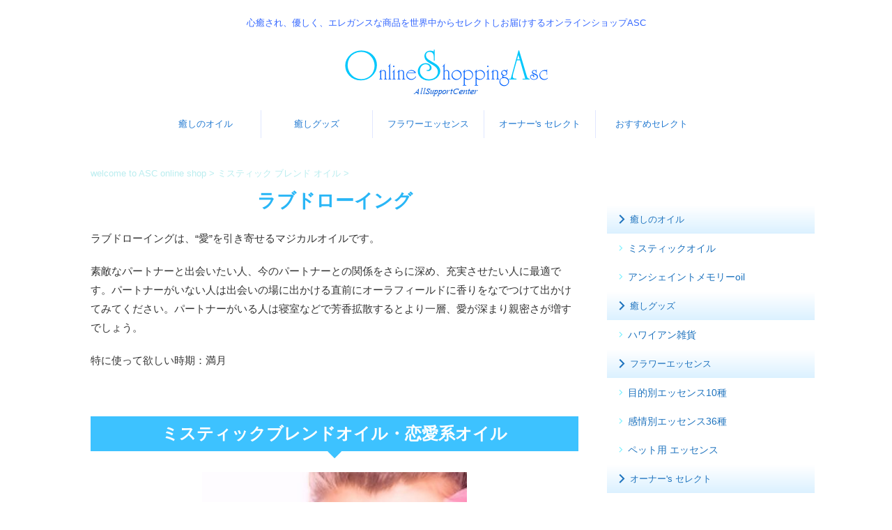

--- FILE ---
content_type: text/html; charset=UTF-8
request_url: https://online.allsupport-center.co.jp/mbo-all/dtw-lovedrawing/
body_size: 16353
content:

<!DOCTYPE html>
<!--[if lt IE 7]>
<html class="ie6" lang="ja"> <![endif]-->
<!--[if IE 7]>
<html class="i7" lang="ja"> <![endif]-->
<!--[if IE 8]>
<html class="ie" lang="ja"> <![endif]-->
<!--[if gt IE 8]><!-->
<html lang="ja" class="s-navi-search-overlay ">
	<!--<![endif]-->
	<head prefix="og: http://ogp.me/ns# fb: http://ogp.me/ns/fb# article: http://ogp.me/ns/article#">
		
	<!-- Global site tag (gtag.js) - Google Analytics -->
	<script async src="https://www.googletagmanager.com/gtag/js?id=UA-57614249-6"></script>
	<script>
	  window.dataLayer = window.dataLayer || [];
	  function gtag(){dataLayer.push(arguments);}
	  gtag('js', new Date());

	  gtag('config', 'UA-57614249-6');
	</script>
			<meta charset="UTF-8" >
		<meta name="viewport" content="width=device-width,initial-scale=1.0,user-scalable=no,viewport-fit=cover">
		<meta name="format-detection" content="telephone=no" >
		<meta name="referrer" content="no-referrer-when-downgrade"/>

		
		<link rel="alternate" type="application/rss+xml" title="OnLineShopASC（オールサポートセンター） RSS Feed" href="https://online.allsupport-center.co.jp/feed/" />
		<link rel="pingback" href="https://online.allsupport-center.co.jp/xmlrpc.php" >
		<!--[if lt IE 9]>
		<script src="https://online.allsupport-center.co.jp/wp-content/themes/affinger5/js/html5shiv.js"></script>
		<![endif]-->
				<meta name='robots' content='max-image-preview:large' />
	<style>img:is([sizes="auto" i], [sizes^="auto," i]) { contain-intrinsic-size: 3000px 1500px }</style>
	<title>ラブドローイング - OnLineShopASC（オールサポートセンター）</title>
<link rel='dns-prefetch' href='//ajax.googleapis.com' />
<script type="text/javascript">
/* <![CDATA[ */
window._wpemojiSettings = {"baseUrl":"https:\/\/s.w.org\/images\/core\/emoji\/16.0.1\/72x72\/","ext":".png","svgUrl":"https:\/\/s.w.org\/images\/core\/emoji\/16.0.1\/svg\/","svgExt":".svg","source":{"concatemoji":"https:\/\/online.allsupport-center.co.jp\/wp-includes\/js\/wp-emoji-release.min.js?ver=6.8.3"}};
/*! This file is auto-generated */
!function(s,n){var o,i,e;function c(e){try{var t={supportTests:e,timestamp:(new Date).valueOf()};sessionStorage.setItem(o,JSON.stringify(t))}catch(e){}}function p(e,t,n){e.clearRect(0,0,e.canvas.width,e.canvas.height),e.fillText(t,0,0);var t=new Uint32Array(e.getImageData(0,0,e.canvas.width,e.canvas.height).data),a=(e.clearRect(0,0,e.canvas.width,e.canvas.height),e.fillText(n,0,0),new Uint32Array(e.getImageData(0,0,e.canvas.width,e.canvas.height).data));return t.every(function(e,t){return e===a[t]})}function u(e,t){e.clearRect(0,0,e.canvas.width,e.canvas.height),e.fillText(t,0,0);for(var n=e.getImageData(16,16,1,1),a=0;a<n.data.length;a++)if(0!==n.data[a])return!1;return!0}function f(e,t,n,a){switch(t){case"flag":return n(e,"\ud83c\udff3\ufe0f\u200d\u26a7\ufe0f","\ud83c\udff3\ufe0f\u200b\u26a7\ufe0f")?!1:!n(e,"\ud83c\udde8\ud83c\uddf6","\ud83c\udde8\u200b\ud83c\uddf6")&&!n(e,"\ud83c\udff4\udb40\udc67\udb40\udc62\udb40\udc65\udb40\udc6e\udb40\udc67\udb40\udc7f","\ud83c\udff4\u200b\udb40\udc67\u200b\udb40\udc62\u200b\udb40\udc65\u200b\udb40\udc6e\u200b\udb40\udc67\u200b\udb40\udc7f");case"emoji":return!a(e,"\ud83e\udedf")}return!1}function g(e,t,n,a){var r="undefined"!=typeof WorkerGlobalScope&&self instanceof WorkerGlobalScope?new OffscreenCanvas(300,150):s.createElement("canvas"),o=r.getContext("2d",{willReadFrequently:!0}),i=(o.textBaseline="top",o.font="600 32px Arial",{});return e.forEach(function(e){i[e]=t(o,e,n,a)}),i}function t(e){var t=s.createElement("script");t.src=e,t.defer=!0,s.head.appendChild(t)}"undefined"!=typeof Promise&&(o="wpEmojiSettingsSupports",i=["flag","emoji"],n.supports={everything:!0,everythingExceptFlag:!0},e=new Promise(function(e){s.addEventListener("DOMContentLoaded",e,{once:!0})}),new Promise(function(t){var n=function(){try{var e=JSON.parse(sessionStorage.getItem(o));if("object"==typeof e&&"number"==typeof e.timestamp&&(new Date).valueOf()<e.timestamp+604800&&"object"==typeof e.supportTests)return e.supportTests}catch(e){}return null}();if(!n){if("undefined"!=typeof Worker&&"undefined"!=typeof OffscreenCanvas&&"undefined"!=typeof URL&&URL.createObjectURL&&"undefined"!=typeof Blob)try{var e="postMessage("+g.toString()+"("+[JSON.stringify(i),f.toString(),p.toString(),u.toString()].join(",")+"));",a=new Blob([e],{type:"text/javascript"}),r=new Worker(URL.createObjectURL(a),{name:"wpTestEmojiSupports"});return void(r.onmessage=function(e){c(n=e.data),r.terminate(),t(n)})}catch(e){}c(n=g(i,f,p,u))}t(n)}).then(function(e){for(var t in e)n.supports[t]=e[t],n.supports.everything=n.supports.everything&&n.supports[t],"flag"!==t&&(n.supports.everythingExceptFlag=n.supports.everythingExceptFlag&&n.supports[t]);n.supports.everythingExceptFlag=n.supports.everythingExceptFlag&&!n.supports.flag,n.DOMReady=!1,n.readyCallback=function(){n.DOMReady=!0}}).then(function(){return e}).then(function(){var e;n.supports.everything||(n.readyCallback(),(e=n.source||{}).concatemoji?t(e.concatemoji):e.wpemoji&&e.twemoji&&(t(e.twemoji),t(e.wpemoji)))}))}((window,document),window._wpemojiSettings);
/* ]]> */
</script>
<style id='wp-emoji-styles-inline-css' type='text/css'>

	img.wp-smiley, img.emoji {
		display: inline !important;
		border: none !important;
		box-shadow: none !important;
		height: 1em !important;
		width: 1em !important;
		margin: 0 0.07em !important;
		vertical-align: -0.1em !important;
		background: none !important;
		padding: 0 !important;
	}
</style>
<link rel='stylesheet' id='wp-block-library-css' href='https://online.allsupport-center.co.jp/wp-includes/css/dist/block-library/style.min.css?ver=6.8.3' type='text/css' media='all' />
<style id='classic-theme-styles-inline-css' type='text/css'>
/*! This file is auto-generated */
.wp-block-button__link{color:#fff;background-color:#32373c;border-radius:9999px;box-shadow:none;text-decoration:none;padding:calc(.667em + 2px) calc(1.333em + 2px);font-size:1.125em}.wp-block-file__button{background:#32373c;color:#fff;text-decoration:none}
</style>
<style id='global-styles-inline-css' type='text/css'>
:root{--wp--preset--aspect-ratio--square: 1;--wp--preset--aspect-ratio--4-3: 4/3;--wp--preset--aspect-ratio--3-4: 3/4;--wp--preset--aspect-ratio--3-2: 3/2;--wp--preset--aspect-ratio--2-3: 2/3;--wp--preset--aspect-ratio--16-9: 16/9;--wp--preset--aspect-ratio--9-16: 9/16;--wp--preset--color--black: #000000;--wp--preset--color--cyan-bluish-gray: #abb8c3;--wp--preset--color--white: #ffffff;--wp--preset--color--pale-pink: #f78da7;--wp--preset--color--vivid-red: #cf2e2e;--wp--preset--color--luminous-vivid-orange: #ff6900;--wp--preset--color--luminous-vivid-amber: #fcb900;--wp--preset--color--light-green-cyan: #eefaff;--wp--preset--color--vivid-green-cyan: #00d084;--wp--preset--color--pale-cyan-blue: #1DA1F2;--wp--preset--color--vivid-cyan-blue: #1877f2;--wp--preset--color--vivid-purple: #9b51e0;--wp--preset--color--soft-red: #e92f3d;--wp--preset--color--light-grayish-red: #fdf0f2;--wp--preset--color--vivid-yellow: #ffc107;--wp--preset--color--very-pale-yellow: #fffde7;--wp--preset--color--very-light-gray: #fafafa;--wp--preset--color--very-dark-gray: #313131;--wp--preset--color--original-color-a: #43a047;--wp--preset--color--original-color-b: #795548;--wp--preset--color--original-color-c: #ec407a;--wp--preset--color--original-color-d: #9e9d24;--wp--preset--gradient--vivid-cyan-blue-to-vivid-purple: linear-gradient(135deg,rgba(6,147,227,1) 0%,rgb(155,81,224) 100%);--wp--preset--gradient--light-green-cyan-to-vivid-green-cyan: linear-gradient(135deg,rgb(122,220,180) 0%,rgb(0,208,130) 100%);--wp--preset--gradient--luminous-vivid-amber-to-luminous-vivid-orange: linear-gradient(135deg,rgba(252,185,0,1) 0%,rgba(255,105,0,1) 100%);--wp--preset--gradient--luminous-vivid-orange-to-vivid-red: linear-gradient(135deg,rgba(255,105,0,1) 0%,rgb(207,46,46) 100%);--wp--preset--gradient--very-light-gray-to-cyan-bluish-gray: linear-gradient(135deg,rgb(238,238,238) 0%,rgb(169,184,195) 100%);--wp--preset--gradient--cool-to-warm-spectrum: linear-gradient(135deg,rgb(74,234,220) 0%,rgb(151,120,209) 20%,rgb(207,42,186) 40%,rgb(238,44,130) 60%,rgb(251,105,98) 80%,rgb(254,248,76) 100%);--wp--preset--gradient--blush-light-purple: linear-gradient(135deg,rgb(255,206,236) 0%,rgb(152,150,240) 100%);--wp--preset--gradient--blush-bordeaux: linear-gradient(135deg,rgb(254,205,165) 0%,rgb(254,45,45) 50%,rgb(107,0,62) 100%);--wp--preset--gradient--luminous-dusk: linear-gradient(135deg,rgb(255,203,112) 0%,rgb(199,81,192) 50%,rgb(65,88,208) 100%);--wp--preset--gradient--pale-ocean: linear-gradient(135deg,rgb(255,245,203) 0%,rgb(182,227,212) 50%,rgb(51,167,181) 100%);--wp--preset--gradient--electric-grass: linear-gradient(135deg,rgb(202,248,128) 0%,rgb(113,206,126) 100%);--wp--preset--gradient--midnight: linear-gradient(135deg,rgb(2,3,129) 0%,rgb(40,116,252) 100%);--wp--preset--font-size--small: 0.9px;--wp--preset--font-size--medium: 20px;--wp--preset--font-size--large: 1.5px;--wp--preset--font-size--x-large: 42px;--wp--preset--font-size--st-regular: 1px;--wp--preset--font-size--huge: 3px;--wp--preset--spacing--20: 0.44rem;--wp--preset--spacing--30: 0.67rem;--wp--preset--spacing--40: 1rem;--wp--preset--spacing--50: 1.5rem;--wp--preset--spacing--60: 2.25rem;--wp--preset--spacing--70: 3.38rem;--wp--preset--spacing--80: 5.06rem;--wp--preset--shadow--natural: 6px 6px 9px rgba(0, 0, 0, 0.2);--wp--preset--shadow--deep: 12px 12px 50px rgba(0, 0, 0, 0.4);--wp--preset--shadow--sharp: 6px 6px 0px rgba(0, 0, 0, 0.2);--wp--preset--shadow--outlined: 6px 6px 0px -3px rgba(255, 255, 255, 1), 6px 6px rgba(0, 0, 0, 1);--wp--preset--shadow--crisp: 6px 6px 0px rgba(0, 0, 0, 1);}:where(.is-layout-flex){gap: 0.5em;}:where(.is-layout-grid){gap: 0.5em;}body .is-layout-flex{display: flex;}.is-layout-flex{flex-wrap: wrap;align-items: center;}.is-layout-flex > :is(*, div){margin: 0;}body .is-layout-grid{display: grid;}.is-layout-grid > :is(*, div){margin: 0;}:where(.wp-block-columns.is-layout-flex){gap: 2em;}:where(.wp-block-columns.is-layout-grid){gap: 2em;}:where(.wp-block-post-template.is-layout-flex){gap: 1.25em;}:where(.wp-block-post-template.is-layout-grid){gap: 1.25em;}.has-black-color{color: var(--wp--preset--color--black) !important;}.has-cyan-bluish-gray-color{color: var(--wp--preset--color--cyan-bluish-gray) !important;}.has-white-color{color: var(--wp--preset--color--white) !important;}.has-pale-pink-color{color: var(--wp--preset--color--pale-pink) !important;}.has-vivid-red-color{color: var(--wp--preset--color--vivid-red) !important;}.has-luminous-vivid-orange-color{color: var(--wp--preset--color--luminous-vivid-orange) !important;}.has-luminous-vivid-amber-color{color: var(--wp--preset--color--luminous-vivid-amber) !important;}.has-light-green-cyan-color{color: var(--wp--preset--color--light-green-cyan) !important;}.has-vivid-green-cyan-color{color: var(--wp--preset--color--vivid-green-cyan) !important;}.has-pale-cyan-blue-color{color: var(--wp--preset--color--pale-cyan-blue) !important;}.has-vivid-cyan-blue-color{color: var(--wp--preset--color--vivid-cyan-blue) !important;}.has-vivid-purple-color{color: var(--wp--preset--color--vivid-purple) !important;}.has-black-background-color{background-color: var(--wp--preset--color--black) !important;}.has-cyan-bluish-gray-background-color{background-color: var(--wp--preset--color--cyan-bluish-gray) !important;}.has-white-background-color{background-color: var(--wp--preset--color--white) !important;}.has-pale-pink-background-color{background-color: var(--wp--preset--color--pale-pink) !important;}.has-vivid-red-background-color{background-color: var(--wp--preset--color--vivid-red) !important;}.has-luminous-vivid-orange-background-color{background-color: var(--wp--preset--color--luminous-vivid-orange) !important;}.has-luminous-vivid-amber-background-color{background-color: var(--wp--preset--color--luminous-vivid-amber) !important;}.has-light-green-cyan-background-color{background-color: var(--wp--preset--color--light-green-cyan) !important;}.has-vivid-green-cyan-background-color{background-color: var(--wp--preset--color--vivid-green-cyan) !important;}.has-pale-cyan-blue-background-color{background-color: var(--wp--preset--color--pale-cyan-blue) !important;}.has-vivid-cyan-blue-background-color{background-color: var(--wp--preset--color--vivid-cyan-blue) !important;}.has-vivid-purple-background-color{background-color: var(--wp--preset--color--vivid-purple) !important;}.has-black-border-color{border-color: var(--wp--preset--color--black) !important;}.has-cyan-bluish-gray-border-color{border-color: var(--wp--preset--color--cyan-bluish-gray) !important;}.has-white-border-color{border-color: var(--wp--preset--color--white) !important;}.has-pale-pink-border-color{border-color: var(--wp--preset--color--pale-pink) !important;}.has-vivid-red-border-color{border-color: var(--wp--preset--color--vivid-red) !important;}.has-luminous-vivid-orange-border-color{border-color: var(--wp--preset--color--luminous-vivid-orange) !important;}.has-luminous-vivid-amber-border-color{border-color: var(--wp--preset--color--luminous-vivid-amber) !important;}.has-light-green-cyan-border-color{border-color: var(--wp--preset--color--light-green-cyan) !important;}.has-vivid-green-cyan-border-color{border-color: var(--wp--preset--color--vivid-green-cyan) !important;}.has-pale-cyan-blue-border-color{border-color: var(--wp--preset--color--pale-cyan-blue) !important;}.has-vivid-cyan-blue-border-color{border-color: var(--wp--preset--color--vivid-cyan-blue) !important;}.has-vivid-purple-border-color{border-color: var(--wp--preset--color--vivid-purple) !important;}.has-vivid-cyan-blue-to-vivid-purple-gradient-background{background: var(--wp--preset--gradient--vivid-cyan-blue-to-vivid-purple) !important;}.has-light-green-cyan-to-vivid-green-cyan-gradient-background{background: var(--wp--preset--gradient--light-green-cyan-to-vivid-green-cyan) !important;}.has-luminous-vivid-amber-to-luminous-vivid-orange-gradient-background{background: var(--wp--preset--gradient--luminous-vivid-amber-to-luminous-vivid-orange) !important;}.has-luminous-vivid-orange-to-vivid-red-gradient-background{background: var(--wp--preset--gradient--luminous-vivid-orange-to-vivid-red) !important;}.has-very-light-gray-to-cyan-bluish-gray-gradient-background{background: var(--wp--preset--gradient--very-light-gray-to-cyan-bluish-gray) !important;}.has-cool-to-warm-spectrum-gradient-background{background: var(--wp--preset--gradient--cool-to-warm-spectrum) !important;}.has-blush-light-purple-gradient-background{background: var(--wp--preset--gradient--blush-light-purple) !important;}.has-blush-bordeaux-gradient-background{background: var(--wp--preset--gradient--blush-bordeaux) !important;}.has-luminous-dusk-gradient-background{background: var(--wp--preset--gradient--luminous-dusk) !important;}.has-pale-ocean-gradient-background{background: var(--wp--preset--gradient--pale-ocean) !important;}.has-electric-grass-gradient-background{background: var(--wp--preset--gradient--electric-grass) !important;}.has-midnight-gradient-background{background: var(--wp--preset--gradient--midnight) !important;}.has-small-font-size{font-size: var(--wp--preset--font-size--small) !important;}.has-medium-font-size{font-size: var(--wp--preset--font-size--medium) !important;}.has-large-font-size{font-size: var(--wp--preset--font-size--large) !important;}.has-x-large-font-size{font-size: var(--wp--preset--font-size--x-large) !important;}
:where(.wp-block-post-template.is-layout-flex){gap: 1.25em;}:where(.wp-block-post-template.is-layout-grid){gap: 1.25em;}
:where(.wp-block-columns.is-layout-flex){gap: 2em;}:where(.wp-block-columns.is-layout-grid){gap: 2em;}
:root :where(.wp-block-pullquote){font-size: 1.5em;line-height: 1.6;}
</style>
<link rel='stylesheet' id='widgetopts-styles-css' href='https://online.allsupport-center.co.jp/wp-content/plugins/widget-options/assets/css/widget-options.css?ver=4.1.3' type='text/css' media='all' />
<link rel='stylesheet' id='normalize-css' href='https://online.allsupport-center.co.jp/wp-content/themes/affinger5/css/normalize.css?ver=1.5.9' type='text/css' media='all' />
<link rel='stylesheet' id='st_svg-css' href='https://online.allsupport-center.co.jp/wp-content/themes/affinger5/st_svg/style.css?ver=6.8.3' type='text/css' media='all' />
<link rel='stylesheet' id='slick-css' href='https://online.allsupport-center.co.jp/wp-content/themes/affinger5/vendor/slick/slick.css?ver=1.8.0' type='text/css' media='all' />
<link rel='stylesheet' id='slick-theme-css' href='https://online.allsupport-center.co.jp/wp-content/themes/affinger5/vendor/slick/slick-theme.css?ver=1.8.0' type='text/css' media='all' />
<link rel='stylesheet' id='fonts-googleapis-roboto500-css' href='//fonts.googleapis.com/css2?family=Roboto%3Awght%40500&#038;display=swap&#038;ver=6.8.3' type='text/css' media='all' />
<link rel='stylesheet' id='style-css' href='https://online.allsupport-center.co.jp/wp-content/themes/affinger5/style.css?ver=6.8.3' type='text/css' media='all' />
<link rel='stylesheet' id='child-style-css' href='https://online.allsupport-center.co.jp/wp-content/themes/affinger5-child/style.css?ver=6.8.3' type='text/css' media='all' />
<link rel='stylesheet' id='single-css' href='https://online.allsupport-center.co.jp/wp-content/themes/affinger5/st-rankcss.php' type='text/css' media='all' />
<link rel='stylesheet' id='st-themecss-css' href='https://online.allsupport-center.co.jp/wp-content/themes/affinger5/st-themecss-loader.php?ver=6.8.3' type='text/css' media='all' />
<script type="text/javascript" src="//ajax.googleapis.com/ajax/libs/jquery/1.11.3/jquery.min.js?ver=1.11.3" id="jquery-js"></script>
<link rel="https://api.w.org/" href="https://online.allsupport-center.co.jp/wp-json/" /><link rel="alternate" title="JSON" type="application/json" href="https://online.allsupport-center.co.jp/wp-json/wp/v2/pages/1038" /><link rel='shortlink' href='https://online.allsupport-center.co.jp/?p=1038' />
<link rel="alternate" title="oEmbed (JSON)" type="application/json+oembed" href="https://online.allsupport-center.co.jp/wp-json/oembed/1.0/embed?url=https%3A%2F%2Fonline.allsupport-center.co.jp%2Fmbo-all%2Fdtw-lovedrawing%2F" />
<link rel="alternate" title="oEmbed (XML)" type="text/xml+oembed" href="https://online.allsupport-center.co.jp/wp-json/oembed/1.0/embed?url=https%3A%2F%2Fonline.allsupport-center.co.jp%2Fmbo-all%2Fdtw-lovedrawing%2F&#038;format=xml" />
<meta name="robots" content="index, follow" />
<meta name="thumbnail" content="https://online.allsupport-center.co.jp/wp-content/uploads/2018/03/lovedrawing.jpg">
<link rel="canonical" href="https://online.allsupport-center.co.jp/mbo-all/dtw-lovedrawing/" />
<style type="text/css" id="custom-background-css">
body.custom-background { background-color: #ffffff; }
</style>
	<link rel="icon" href="https://online.allsupport-center.co.jp/wp-content/uploads/2022/12/cropped-ファビコン｜オールサポートセンターオンラインショップ-32x32.png" sizes="32x32" />
<link rel="icon" href="https://online.allsupport-center.co.jp/wp-content/uploads/2022/12/cropped-ファビコン｜オールサポートセンターオンラインショップ-192x192.png" sizes="192x192" />
<link rel="apple-touch-icon" href="https://online.allsupport-center.co.jp/wp-content/uploads/2022/12/cropped-ファビコン｜オールサポートセンターオンラインショップ-180x180.png" />
<meta name="msapplication-TileImage" content="https://online.allsupport-center.co.jp/wp-content/uploads/2022/12/cropped-ファビコン｜オールサポートセンターオンラインショップ-270x270.png" />
		
<!-- OGP -->

<meta property="og:type" content="website">
<meta property="og:title" content="ラブドローイング">
<meta property="og:url" content="https://online.allsupport-center.co.jp/mbo-all/dtw-lovedrawing/">
<meta property="og:description" content="ラブドローイングは、“愛”を引き寄せるマ ...">
<meta property="og:site_name" content="OnLineShopASC（オールサポートセンター）">
<meta property="og:image" content="https://online.allsupport-center.co.jp/wp-content/uploads/2018/03/lovedrawing.jpg">


	<meta property="article:published_time" content="2018-03-21T23:23:28+09:00" />
		<meta property="article:author" content="ASCショップくん" />

<!-- /OGP -->
			
			<script>
			(function (window, document, $, undefined) {
				'use strict';

				function transparentize(selector) {
					var scrollTop = $(window).scrollTop();
					var windowHeight = $(window).height();

					$(selector).each(function () {
						var $img = $(this);
						var imgTop = $img.offset().top;

						if (imgTop >= scrollTop + windowHeight) {
							$img.css("opacity", "0");
						}
					});
				}

				function fadeIn(selector) {
					var scrollTop = $(window).scrollTop();
					var windowHeight = $(window).height();

					$(selector).each(function () {
						var $img = $(this);
						var imgTop = $img.offset().top;

						if (scrollTop > imgTop - windowHeight + 100) {
							$img.animate({
								"opacity": "1"
							}, 1000);
						}
					});
				}

				$(function () {
					var timer;
					var selector = 'img';
					var onEvent = fadeIn.bind(null, selector);

					transparentize(selector);

					$(window).on('orientationchange resize', function () {
						if (timer) {
							clearTimeout(timer);
						}

						timer = setTimeout(onEvent, 100);
					});

					$(window).scroll(onEvent);
				});
			}(window, window.document, jQuery));
		</script>
	


<script>
	(function (window, document, $, undefined) {
		'use strict';

		var SlideBox = (function () {
			/**
			 * @param $element
			 *
			 * @constructor
			 */
			function SlideBox($element) {
				this._$element = $element;
			}

			SlideBox.prototype.$content = function () {
				return this._$element.find('[data-st-slidebox-content]');
			};

			SlideBox.prototype.$toggle = function () {
				return this._$element.find('[data-st-slidebox-toggle]');
			};

			SlideBox.prototype.$icon = function () {
				return this._$element.find('[data-st-slidebox-icon]');
			};

			SlideBox.prototype.$text = function () {
				return this._$element.find('[data-st-slidebox-text]');
			};

			SlideBox.prototype.is_expanded = function () {
				return !!(this._$element.filter('[data-st-slidebox-expanded="true"]').length);
			};

			SlideBox.prototype.expand = function () {
				var self = this;

				this.$content().slideDown()
					.promise()
					.then(function () {
						var $icon = self.$icon();
						var $text = self.$text();

						$icon.removeClass($icon.attr('data-st-slidebox-icon-collapsed'))
							.addClass($icon.attr('data-st-slidebox-icon-expanded'))

						$text.text($text.attr('data-st-slidebox-text-expanded'))

						self._$element.removeClass('is-collapsed')
							.addClass('is-expanded');

						self._$element.attr('data-st-slidebox-expanded', 'true');
					});
			};

			SlideBox.prototype.collapse = function () {
				var self = this;

				this.$content().slideUp()
					.promise()
					.then(function () {
						var $icon = self.$icon();
						var $text = self.$text();

						$icon.removeClass($icon.attr('data-st-slidebox-icon-expanded'))
							.addClass($icon.attr('data-st-slidebox-icon-collapsed'))

						$text.text($text.attr('data-st-slidebox-text-collapsed'))

						self._$element.removeClass('is-expanded')
							.addClass('is-collapsed');

						self._$element.attr('data-st-slidebox-expanded', 'false');
					});
			};

			SlideBox.prototype.toggle = function () {
				if (this.is_expanded()) {
					this.collapse();
				} else {
					this.expand();
				}
			};

			SlideBox.prototype.add_event_listeners = function () {
				var self = this;

				this.$toggle().on('click', function (event) {
					self.toggle();
				});
			};

			SlideBox.prototype.initialize = function () {
				this.add_event_listeners();
			};

			return SlideBox;
		}());

		function on_ready() {
			var slideBoxes = [];

			$('[data-st-slidebox]').each(function () {
				var $element = $(this);
				var slideBox = new SlideBox($element);

				slideBoxes.push(slideBox);

				slideBox.initialize();
			});

			return slideBoxes;
		}

		$(on_ready);
	}(window, window.document, jQuery));
</script>

	<script>
		jQuery(function(){
		jQuery('.post h2:not([class^="is-style-st-heading-custom-"]):not([class*=" is-style-st-heading-custom-"]):not(.st-css-no2) , .h2modoki').wrapInner('<span class="st-dash-design"></span>');
		})
	</script>

<script>
	jQuery(function(){
		jQuery("#toc_container:not(:has(ul ul))").addClass("only-toc");
		jQuery(".st-ac-box ul:has(.cat-item)").each(function(){
			jQuery(this).addClass("st-ac-cat");
		});
	});
</script>

<script>
	jQuery(function(){
						jQuery('.st-star').parent('.rankh4').css('padding-bottom','5px'); // スターがある場合のランキング見出し調整
	});
</script>



	<script>
		$(function() {
			$('.is-style-st-paragraph-kaiwa').wrapInner('<span class="st-paragraph-kaiwa-text">');
		});
	</script>

	<script>
		$(function() {
			$('.is-style-st-paragraph-kaiwa-b').wrapInner('<span class="st-paragraph-kaiwa-text">');
		});
	</script>

<script>
	$(function() {
		$( '[class^="is-style-st-paragraph-"],[class*=" is-style-st-paragraph-"]' ).wrapInner( '<span class="st-noflex"></span>' );
	});
</script>

			</head>
	<body class="wp-singular page-template-default page page-id-1038 page-child parent-pageid-170 custom-background wp-theme-affinger5 wp-child-theme-affinger5-child not-front-page" >				<div id="st-ami">
				<div id="wrapper" class="">
				<div id="wrapper-in">
					
<header id="st-headwide">
	<div id="header-full">
		<div id="headbox-bg">
			<div id="headbox">

					<nav id="s-navi" class="pcnone" data-st-nav data-st-nav-type="normal">
		<dl class="acordion is-active" data-st-nav-primary>
			<dt class="trigger">
				<p class="acordion_button"><span class="op op-menu"><i class="st-fa st-svg-menu"></i></span></p>

				
									<div id="st-mobile-logo"></div>
				
				<!-- 追加メニュー -->
				
				<!-- 追加メニュー2 -->
				
			</dt>

			<dd class="acordion_tree">
				<div class="acordion_tree_content">

					

												<div class="menu-global-menu-b01-container"><ul id="menu-global-menu-b01" class="menu"><li id="menu-item-2615" class="menu-item menu-item-type-custom menu-item-object-custom menu-item-has-children menu-item-2615"><a><span class="menu-item-label">癒しのオイル</span></a>
<ul class="sub-menu">
	<li id="menu-item-2616" class="menu-item menu-item-type-custom menu-item-object-custom menu-item-2616"><a href="https://online.allsupport-center.co.jp/mbo-all/"><span class="menu-item-label">ミスティックオイル</span></a></li>
	<li id="menu-item-15921" class="menu-item menu-item-type-custom menu-item-object-custom menu-item-15921"><a href="https://online.allsupport-center.co.jp/amo-all/"><span class="menu-item-label">アンシェイントメモリーoil</span></a></li>
</ul>
</li>
<li id="menu-item-2619" class="menu-item menu-item-type-custom menu-item-object-custom menu-item-has-children menu-item-2619"><a><span class="menu-item-label">癒しグッズ</span></a>
<ul class="sub-menu">
	<li id="menu-item-2621" class="menu-item menu-item-type-custom menu-item-object-custom menu-item-2621"><a href="https://online.allsupport-center.co.jp/all-hii/"><span class="menu-item-label">ハワイアン雑貨</span></a></li>
</ul>
</li>
<li id="menu-item-2611" class="menu-item menu-item-type-custom menu-item-object-custom menu-item-has-children menu-item-2611"><a><span class="menu-item-label">フラワーエッセンス</span></a>
<ul class="sub-menu">
	<li id="menu-item-2612" class="menu-item menu-item-type-custom menu-item-object-custom menu-item-2612"><a href="https://online.allsupport-center.co.jp/fef-all/"><span class="menu-item-label">目的別エッセンス10種</span></a></li>
	<li id="menu-item-2613" class="menu-item menu-item-type-custom menu-item-object-custom menu-item-2613"><a href="https://online.allsupport-center.co.jp/fes-all/"><span class="menu-item-label">感情別エッセンス36種</span></a></li>
	<li id="menu-item-2614" class="menu-item menu-item-type-custom menu-item-object-custom menu-item-2614"><a href="https://online.allsupport-center.co.jp/fepet-all/"><span class="menu-item-label">ペット用 エッセンス</span></a></li>
</ul>
</li>
<li id="menu-item-2634" class="menu-item menu-item-type-custom menu-item-object-custom menu-item-has-children menu-item-2634"><a href="https://online.allsupport-center.co.jp/miniad-series/"><span class="menu-item-label">オーナー's セレクト</span></a>
<ul class="sub-menu">
	<li id="menu-item-2629" class="menu-item menu-item-type-custom menu-item-object-custom menu-item-2629"><a href="https://online.allsupport-center.co.jp/miniad-series/osa-miniad20-hm/"><span class="menu-item-label">ハッピーミスト</span></a></li>
	<li id="menu-item-2630" class="menu-item menu-item-type-custom menu-item-object-custom menu-item-2630"><a href="https://online.allsupport-center.co.jp/miniad-series/miniad20-hm_hikiyose/"><span class="menu-item-label">惹き寄せ専用ミスト</span></a></li>
	<li id="menu-item-2632" class="menu-item menu-item-type-custom menu-item-object-custom menu-item-2632"><a href="https://online.allsupport-center.co.jp/miniad-series/osa-miniad20-fet/"><span class="menu-item-label">トリートメントボトル</span></a></li>
	<li id="menu-item-2633" class="menu-item menu-item-type-custom menu-item-object-custom menu-item-2633"><a href="https://online.allsupport-center.co.jp/miniad-series/osa-miniad20-hmfet/"><span class="menu-item-label">ハッピーミスト&#038;ボトル</span></a></li>
</ul>
</li>
<li id="menu-item-2622" class="menu-item menu-item-type-custom menu-item-object-custom menu-item-has-children menu-item-2622"><a><span class="menu-item-label">おすすめセレクト</span></a>
<ul class="sub-menu">
	<li id="menu-item-2626" class="menu-item menu-item-type-custom menu-item-object-custom menu-item-2626"><a href="https://online.allsupport-center.co.jp/fe-others/dtw-fascination-mist/"><span class="menu-item-label">女性力アップmist</span></a></li>
	<li id="menu-item-2627" class="menu-item menu-item-type-custom menu-item-object-custom menu-item-2627"><a href="https://online.allsupport-center.co.jp/fe-setlist/dtw-fasci-age01/"><span class="menu-item-label">美魔女set</span></a></li>
</ul>
</li>
</ul></div>						<div class="clear"></div>

					
				</div>
			</dd>

					</dl>

					</nav>

									<div id="header-l">
						
						<div id="st-text-logo">
							
    
		
			<!-- キャプション -->
			
				          		 	 <p class="descr sitenametop">
           		     	心癒され、優しく、エレガンスな商品を世界中からセレクトしお届けするオンラインショップASC           			 </p>
				
			
			<!-- ロゴ又はブログ名 -->
			          		  <p class="sitename"><a href="https://online.allsupport-center.co.jp/">
              		                    		  <img class="sitename-bottom" alt="OnLineShopASC（オールサポートセンター）" src="https://online.allsupport-center.co.jp/wp-content/uploads/2018/05/OnlineShoppong_新新新ロゴ_a002_toumei01.png" >
               		           		  </a></p>
        				<!-- ロゴ又はブログ名ここまで -->

		
	
						</div>
					</div><!-- /#header-l -->
				
				<div id="header-r" class="smanone">
					<p class="head-telno"><a href="tel:03-6914-2708"><i class="st-fa st-svg-mobile"></i>&nbsp;03-6914-2708</a></p>

	<div id="form2_widget-3" class="headbox widget_form2_widget"><a class="st-originallink" href="https://allsupport-center.co.jp/contact/" style="color: #ffffff !important;">
					<div class="st-originalbtn" style="background-color: #0076e5 !important;">
						<div class="st-originalbtn-l" style="border-color: #ffffff !important;"><span class="btnwebfont"><i class="st-fa fa-pencil-square-o" aria-hidden="true"></i></span></div>
						<div class="st-originalbtn-r"><span class="originalbtn-bold">お問合せ窓口（運営会社お客様センター）</span></div>
					</div>
				</a></div><div id="text-16" class="headbox widget_text">			<div class="textwidget"><p><span style="font-size: 120%; color: #ffffff;"><strong>お買い上げ金額 10,000円（税込）以上送料無料（<a style="color: #ffffff;" href="https://online.allsupport-center.co.jp/law/#souryou">詳細はこちら</a>）</strong></span></p>
</div>
		</div>				</div><!-- /#header-r -->

			</div><!-- /#headbox -->
		</div><!-- /#headbox-bg clearfix -->

		
		
		
		
			

<div id="gazou-wide">
			<div id="st-menubox">
			<div id="st-menuwide">
				<nav class="smanone clearfix"><ul id="menu-global-menu-b01-1" class="menu"><li class="menu-item menu-item-type-custom menu-item-object-custom menu-item-has-children menu-item-2615"><a>癒しのオイル</a>
<ul class="sub-menu">
	<li class="menu-item menu-item-type-custom menu-item-object-custom menu-item-2616"><a href="https://online.allsupport-center.co.jp/mbo-all/">ミスティックオイル</a></li>
	<li class="menu-item menu-item-type-custom menu-item-object-custom menu-item-15921"><a href="https://online.allsupport-center.co.jp/amo-all/">アンシェイントメモリーoil</a></li>
</ul>
</li>
<li class="menu-item menu-item-type-custom menu-item-object-custom menu-item-has-children menu-item-2619"><a>癒しグッズ</a>
<ul class="sub-menu">
	<li class="menu-item menu-item-type-custom menu-item-object-custom menu-item-2621"><a href="https://online.allsupport-center.co.jp/all-hii/">ハワイアン雑貨</a></li>
</ul>
</li>
<li class="menu-item menu-item-type-custom menu-item-object-custom menu-item-has-children menu-item-2611"><a>フラワーエッセンス</a>
<ul class="sub-menu">
	<li class="menu-item menu-item-type-custom menu-item-object-custom menu-item-2612"><a href="https://online.allsupport-center.co.jp/fef-all/">目的別エッセンス10種</a></li>
	<li class="menu-item menu-item-type-custom menu-item-object-custom menu-item-2613"><a href="https://online.allsupport-center.co.jp/fes-all/">感情別エッセンス36種</a></li>
	<li class="menu-item menu-item-type-custom menu-item-object-custom menu-item-2614"><a href="https://online.allsupport-center.co.jp/fepet-all/">ペット用 エッセンス</a></li>
</ul>
</li>
<li class="menu-item menu-item-type-custom menu-item-object-custom menu-item-has-children menu-item-2634"><a href="https://online.allsupport-center.co.jp/miniad-series/">オーナー's セレクト</a>
<ul class="sub-menu">
	<li class="menu-item menu-item-type-custom menu-item-object-custom menu-item-2629"><a href="https://online.allsupport-center.co.jp/miniad-series/osa-miniad20-hm/">ハッピーミスト</a></li>
	<li class="menu-item menu-item-type-custom menu-item-object-custom menu-item-2630"><a href="https://online.allsupport-center.co.jp/miniad-series/miniad20-hm_hikiyose/">惹き寄せ専用ミスト</a></li>
	<li class="menu-item menu-item-type-custom menu-item-object-custom menu-item-2632"><a href="https://online.allsupport-center.co.jp/miniad-series/osa-miniad20-fet/">トリートメントボトル</a></li>
	<li class="menu-item menu-item-type-custom menu-item-object-custom menu-item-2633"><a href="https://online.allsupport-center.co.jp/miniad-series/osa-miniad20-hmfet/">ハッピーミスト&#038;ボトル</a></li>
</ul>
</li>
<li class="menu-item menu-item-type-custom menu-item-object-custom menu-item-has-children menu-item-2622"><a>おすすめセレクト</a>
<ul class="sub-menu">
	<li class="menu-item menu-item-type-custom menu-item-object-custom menu-item-2626"><a href="https://online.allsupport-center.co.jp/fe-others/dtw-fascination-mist/">女性力アップmist</a></li>
	<li class="menu-item menu-item-type-custom menu-item-object-custom menu-item-2627"><a href="https://online.allsupport-center.co.jp/fe-setlist/dtw-fasci-age01/">美魔女set</a></li>
</ul>
</li>
</ul></nav>			</div>
		</div>
						<div id="st-headerbox">
				<div id="st-header">
				</div>
			</div>
			</div>
	
	</div><!-- #header-full -->

	





</header>
					<div id="content-w">

					
					
	
			<div id="st-header-post-under-box" class="st-header-post-no-data "
		     style="">
			<div class="st-dark-cover">
							</div>
		</div>
	
<div id="content" class="clearfix">
	<div id="contentInner">
		<main>
			<article>

				<div id="st-page" class="post post-1038 page type-page status-publish has-post-thumbnail hentry">

					
						
						
						
						<!--ぱんくず -->
						<div id="breadcrumb">
							<ol itemscope itemtype="http://schema.org/BreadcrumbList">
								<li itemprop="itemListElement" itemscope itemtype="http://schema.org/ListItem">
									<a href="https://online.allsupport-center.co.jp" itemprop="item">
										<span itemprop="name">welcome to ASC online shop</span>
									</a>
									&gt;
									<meta itemprop="position" content="1"/>
								</li>
																									<li itemprop="itemListElement" itemscope itemtype="http://schema.org/ListItem">
										<a href="https://online.allsupport-center.co.jp/mbo-all/"
										   title="ラブドローイング" itemprop="item">
											<span itemprop="name">ミスティック ブレンド オイル</span>
										</a>
										&gt;
										<meta itemprop="position" content="2"/>
									</li>
																								</ol>

													</div>
						<!--/ ぱんくず -->

					
					<!--ループ開始 -->
											
																								<h1 class="entry-title">ラブドローイング</h1>
															
							
							
							
							<div class="mainbox">
								<div id="nocopy" oncontextmenu="return false" onMouseDown="return false;" style="-moz-user-select: none; -khtml-user-select: none; user-select: none;-webkit-touch-callout:none; -webkit-user-select:none;"><!-- コピー禁止エリアここから -->
																												
									<div class="entry-content">
										<p>ラブドローイングは、“愛”を引き寄せるマジカルオイルです。</p>
<p>素敵なパートナーと出会いたい人、今のパートナーとの関係をさらに深め、充実させたい人に最適です。パートナーがいない人は出会いの場に出かける直前にオーラフィールドに香りをなでつけて出かけてみてください。パートナーがいる人は寝室などで芳香拡散するとより一層、愛が深まり親密さが増すでしょう。</p>
<p>特に使って欲しい時期：満月</p>
<p>&nbsp;</p>
<h3>ミスティックブレンドオイル・恋愛系オイル</h3>
<p><img decoding="async" class="aligncenter wp-image-1020" src="https://online.allsupport-center.co.jp/wp-content/uploads/2018/03/lovedrawing.jpg" alt="" width="380" height="380" srcset="https://online.allsupport-center.co.jp/wp-content/uploads/2018/03/lovedrawing.jpg 580w, https://online.allsupport-center.co.jp/wp-content/uploads/2018/03/lovedrawing-150x150.jpg 150w, https://online.allsupport-center.co.jp/wp-content/uploads/2018/03/lovedrawing-300x300.jpg 300w, https://online.allsupport-center.co.jp/wp-content/uploads/2018/03/lovedrawing-100x100.jpg 100w, https://online.allsupport-center.co.jp/wp-content/uploads/2018/03/lovedrawing-400x400.jpg 400w, https://online.allsupport-center.co.jp/wp-content/uploads/2018/03/lovedrawing-60x60.jpg 60w" sizes="(max-width: 380px) 100vw, 380px" /></p>
<p>&nbsp;</p>
<h4>成分</h4>
<p>バラの花びら、エッセンシャルオイル、大豆オイルなど</p>
<h4>香りの特徴</h4>
<p>少しアーモンドに似たローズの香り。うっとりするような香り</p>
<h4>内容量</h4>
<p>15ml</p>
<h4>コンビネーション（一緒に使うとより効果的なオイル）</h4>
<p>他の恋愛系</p>
<p>&nbsp;</p>
<div class="rankstlink-l2">
<p><a href="https://online.allsupport-center.co.jp/lovedrawing/">ミスティックブレンドオイルを購入する</a></p>
</div>
<p>&nbsp;</p>
<p>商品番号　MBOT003<br />
販売価格　￥2,800-（税込￥3,080-）</p>
																			</div>
								</div><!-- コピー禁止エリアここまで -->

																
			

																											<div id="text-7" class="st-widgets-box page-widgets-bottom widget_text">			<div class="textwidget"><p>&nbsp;</p>
<h4>ミスティックブレンドオイルとは？</h4>
<p class="mt15"><img decoding="async" class="alignleft wp-image-1214" src="https://online.allsupport-center.co.jp/wp-content/uploads/2018/03/mystic_img02.png" alt="" width="166" height="150" />あなたの願いや目的を叶える事をサポートするため、Sun'sEye社によってハンドメイドで作られている<b>"マジカルオイル"</b>です。</p>
<p class="mt15">"マジカルオイル"の中でも効果の高さと香りの良さで『ミスティックブレンドオイル』は最も高い評価と人気を得ているオイルです。愛用者にはハリウッドセレブも名を連ねています。</p>
<p class="mt15">ミスティックオイルが、あなたの望みを叶える最強サポートアイテムとなることを願っています。</p>
<h5>私がおススメする使い方</h5>
<p class="checkmark" style="padding-left: 30px;"><img decoding="async" class="alignright wp-image-1215" src="https://online.allsupport-center.co.jp/wp-content/uploads/2018/03/解説_女性1名_ミスティック_A001.png" alt="" width="131" height="180" />小さな容器にコットンを入れてオイル少量垂らしクローゼットや引き出しに入れる。</p>
<p class="checkmark" style="padding-left: 30px;">ライフラワーやポプリに垂らしてポプリのように空間を香らせる。</p>
<p class="checkmark" style="padding-left: 30px;">手帳、名刺入れ、通帳などに少量を塗布する。</p>
<p class="checkmark" style="padding-left: 30px;">キャンドルの側面に塗り灯す。</p>
<p class="checkmark" style="padding-left: 30px;">アロマポットで香らせる等。</p>
<h5>使用方法・注意事項</h5>
<p>コットンやティッシュなどに１～２滴垂らして手に持ち自分の身体の10位外側(エーテル体と言われる部分)を頭の先から下に向かって、撫でつけるようになぞります。</p>
<p style="padding-left: 30px;"><span style="font-size: 80%;">香りを楽しむためのもので、化粧品や医薬品、食品ではありません。</span><br />
<span style="font-size: 80%;">効果は個人によって異なり、特定の効果を保障するというものではありません。</span><br />
<span style="font-size: 80%;">誤飲防止のため、乳幼児・ペットの届かない場所に保管ください。</span><br />
<span style="font-size: 80%;">万が一目に入った場合は、直ちに水またはぬるま湯で洗い流してください。</span><br />
<span style="font-size: 80%;">衣類や家具、床などの塗装面に付着すると色落ちやシミの原因になる場合があります。</span><br />
<span style="font-size: 80%;">使用後はしっかりとフタを閉め、冷暗所に保管してください。</span><br />
<span style="font-size: 80%;">本品は加燃性ですので、火気には十分ご注意ください。<br />
ミスティックオイルは植物油をベースとしていますのでアロマ受け皿が汚れますので、こまめに中性洗剤で洗って下さい。<br />
</span></p>
<h5>用途に合わせた使用方法</h5>
<p>容器にコットンを入れ、オイルを少量を垂らし、クローゼットや引き出しに入れる。手帳や名刺、通帳などに付ける。<br />
キャンドルに付けて灯す。アロマランプで芳香浴をする等。</p>
<p>&nbsp;</p>
<h4>ムーンサイクルの活用</h4>
<p>“ムーンサイクル”を活用すると「より高い効果が期待できる」と言われています。ムーンカレンダーを参考に、ベストなタイミングでオイルを活用することで効果が高まります。<br />
満月の場合は満月の2日前からの使用が理想的です。</p>
<p><img decoding="async" class="alignnone wp-image-1213" src="https://online.allsupport-center.co.jp/wp-content/uploads/2018/03/mystic_moon.png" alt="" width="600" height="120" srcset="https://online.allsupport-center.co.jp/wp-content/uploads/2018/03/mystic_moon.png 500w, https://online.allsupport-center.co.jp/wp-content/uploads/2018/03/mystic_moon-300x60.png 300w" sizes="(max-width: 600px) 100vw, 600px" /></p>
<p>&nbsp;</p>
<h4>効果的なコンビネーション</h4>
<p><img decoding="async" class="size-full wp-image-1225 alignnone" src="https://online.allsupport-center.co.jp/wp-content/uploads/2018/03/combination_flow.jpg" alt="" width="600" height="1232" srcset="https://online.allsupport-center.co.jp/wp-content/uploads/2018/03/combination_flow.jpg 600w, https://online.allsupport-center.co.jp/wp-content/uploads/2018/03/combination_flow-146x300.jpg 146w, https://online.allsupport-center.co.jp/wp-content/uploads/2018/03/combination_flow-499x1024.jpg 499w" sizes="(max-width: 600px) 100vw, 600px" /></p>
<p>&nbsp;</p>
<h4>目的別カテゴリー</h4>
<p><img decoding="async" class="alignnone wp-image-1226" src="https://online.allsupport-center.co.jp/wp-content/uploads/2018/03/mbo_01.png" alt="" width="600" height="241" srcset="https://online.allsupport-center.co.jp/wp-content/uploads/2018/03/mbo_01.png 723w, https://online.allsupport-center.co.jp/wp-content/uploads/2018/03/mbo_01-300x120.png 300w" sizes="(max-width: 600px) 100vw, 600px" /></p>
<p><img decoding="async" class="alignnone wp-image-1227" src="https://online.allsupport-center.co.jp/wp-content/uploads/2018/03/mbo_02.png" alt="" width="600" height="241" srcset="https://online.allsupport-center.co.jp/wp-content/uploads/2018/03/mbo_02.png 723w, https://online.allsupport-center.co.jp/wp-content/uploads/2018/03/mbo_02-300x120.png 300w" sizes="(max-width: 600px) 100vw, 600px" /></p>
<p><img decoding="async" class="alignnone wp-image-1228" src="https://online.allsupport-center.co.jp/wp-content/uploads/2018/03/mbo_03.png" alt="" width="600" height="241" srcset="https://online.allsupport-center.co.jp/wp-content/uploads/2018/03/mbo_03.png 723w, https://online.allsupport-center.co.jp/wp-content/uploads/2018/03/mbo_03-300x120.png 300w" sizes="(max-width: 600px) 100vw, 600px" /></p>
<p>&nbsp;</p>
<h4>ハンドメイドのミスティックブレンドオイル</h4>
<p>1992年からSun'sEye社は多くの人の助けとなる、高い効果とオリティを持つ"本物のハンドブレンディングオイル"を作る事に徹底的にこだわってきました。 原料は芳しい花、葉などのドライハーブ、スパイス、樹脂などと、エッセンシャルオイルや大豆オイルで、動物性のものを一切使用せず、動物実験も行っていません。 また、オイルを作る時は月のサイクルと他の惑星の動きをみて適切な時期を選び、一つ一つ丁寧に手作りで調合しています。 Eye社は動物性のものを一切使用せず、動物実験も行っていません。したがってムスク油もハーブに由来したオイルで代用されています。またオイルを作る時は月のサイクルと他の惑星の動きをみて適切な時期を選び、一つ一つ丁寧に手作りで調合しています。 ※主に天然素材と精油を使用して作っていますが蒸発保留剤など一部に合成香料を含み、天然成分100％ではありません。</p>
</div>
		</div><div id="text-21" class="st-widgets-box page-widgets-bottom widget_text">			<div class="textwidget"><div class="st-mybox  has-title " style="background:#ecffff;border-color:#29b6f6;border-width:1px;border-radius:5px;margin: 25px 0;"><p class="st-mybox-title" style="color:#0086e0;font-weight:bold;text-shadow: #fff 3px 0px 0px, #fff 2.83487px 0.981584px 0px, #fff 2.35766px 1.85511px 0px, #fff 1.62091px 2.52441px 0px, #fff 0.705713px 2.91581px 0px, #fff -0.287171px 2.98622px 0px, #fff -1.24844px 2.72789px 0px, #fff -2.07227px 2.16926px 0px, #fff -2.66798px 1.37182px 0px, #fff -2.96998px 0.42336px 0px, #fff -2.94502px -0.571704px 0px, #fff -2.59586px -1.50383px 0px, #fff -1.96093px -2.27041px 0px, #fff -1.11013px -2.78704px 0px, #fff -0.137119px -2.99686px 0px, #fff 0.850987px -2.87677px 0px, #fff 1.74541px -2.43999px 0px, #fff 2.44769px -1.73459px 0px, #fff 2.88051px -0.838246px 0px;background: linear-gradient(0deg,#ecffff 0%,#ecffff 55%,rgba(0,0,0,0) 55%,rgba(0,0,0,0) 100%);"><i class="st-fa fa-check-circle st-css-no" aria-hidden="true"></i>簡易ラッピングキット付き（ご希望の方）</p><div class="st-in-mybox">
<p><img decoding="async" class="aligncenter size-medium wp-image-1958" src="https://online.allsupport-center.co.jp/wp-content/uploads/2018/05/簡易ラッピングキット-ハッピーミスト-300x225.jpg" alt="" width="300" height="225" srcset="https://online.allsupport-center.co.jp/wp-content/uploads/2018/05/簡易ラッピングキット-ハッピーミスト-300x225.jpg 300w, https://online.allsupport-center.co.jp/wp-content/uploads/2018/05/簡易ラッピングキット-ハッピーミスト.jpg 568w" sizes="(max-width: 300px) 100vw, 300px" />大切なご友人に・ご家族に、プレゼントをされる際は、ご注文時に「簡易ラッピングキット」が便利です。是非ご利用ください。※イメージ写真には「ハッピーミスト」を掲載しています。</p>
</div></div>
</div>
		</div>																								</div>

																						
							
																						
							
							
							
								<div class="blogbox st-hide">
		<p><span class="kdate">
													<i class="st-fa st-svg-refresh"></i><time class="updated" datetime="2018-03-28T23:38:32+0900">2018年3月28日</time>
						</span></p>
	</div>

							<p class="author" style="display:none;"><a href="https://online.allsupport-center.co.jp/author/asconlisgo-axs3s4o/" title="ASCショップくん" class="vcard author"><span class="fn">author</span></a></p>
																<!--ループ終了 -->

					
				</div>
				<!--/post-->

				
				
			</article>
		</main>
	</div>
	<!-- /#contentInner -->
	<div id="side">
	<aside>

					<div class="side-topad">
				<div id="media_image-3" class="ad widget_media_image"><img width="330" height="60" src="https://online.allsupport-center.co.jp/wp-content/uploads/2018/05/透明A01_330-60px.png" class="image wp-image-1814  attachment-full size-full" alt="" style="max-width: 100%; height: auto;" decoding="async" srcset="https://online.allsupport-center.co.jp/wp-content/uploads/2018/05/透明A01_330-60px.png 330w, https://online.allsupport-center.co.jp/wp-content/uploads/2018/05/透明A01_330-60px-300x55.png 300w" sizes="(max-width: 330px) 100vw, 330px" /></div>			</div>
		
							
					<div id="mybox">
				<div id="sidemenu_widget-2" class="ad widget_sidemenu_widget"><div id="sidebg"><div class="st-pagelists"><ul id="menu-global-menu-b01-2" class=""><li class="menu-item menu-item-type-custom menu-item-object-custom menu-item-has-children menu-item-2615"><a>癒しのオイル</a>
<ul class="sub-menu">
	<li class="menu-item menu-item-type-custom menu-item-object-custom menu-item-2616"><a href="https://online.allsupport-center.co.jp/mbo-all/">ミスティックオイル</a></li>
	<li class="menu-item menu-item-type-custom menu-item-object-custom menu-item-15921"><a href="https://online.allsupport-center.co.jp/amo-all/">アンシェイントメモリーoil</a></li>
</ul>
</li>
<li class="menu-item menu-item-type-custom menu-item-object-custom menu-item-has-children menu-item-2619"><a>癒しグッズ</a>
<ul class="sub-menu">
	<li class="menu-item menu-item-type-custom menu-item-object-custom menu-item-2621"><a href="https://online.allsupport-center.co.jp/all-hii/">ハワイアン雑貨</a></li>
</ul>
</li>
<li class="menu-item menu-item-type-custom menu-item-object-custom menu-item-has-children menu-item-2611"><a>フラワーエッセンス</a>
<ul class="sub-menu">
	<li class="menu-item menu-item-type-custom menu-item-object-custom menu-item-2612"><a href="https://online.allsupport-center.co.jp/fef-all/">目的別エッセンス10種</a></li>
	<li class="menu-item menu-item-type-custom menu-item-object-custom menu-item-2613"><a href="https://online.allsupport-center.co.jp/fes-all/">感情別エッセンス36種</a></li>
	<li class="menu-item menu-item-type-custom menu-item-object-custom menu-item-2614"><a href="https://online.allsupport-center.co.jp/fepet-all/">ペット用 エッセンス</a></li>
</ul>
</li>
<li class="menu-item menu-item-type-custom menu-item-object-custom menu-item-has-children menu-item-2634"><a href="https://online.allsupport-center.co.jp/miniad-series/">オーナー's セレクト</a>
<ul class="sub-menu">
	<li class="menu-item menu-item-type-custom menu-item-object-custom menu-item-2629"><a href="https://online.allsupport-center.co.jp/miniad-series/osa-miniad20-hm/">ハッピーミスト</a></li>
	<li class="menu-item menu-item-type-custom menu-item-object-custom menu-item-2630"><a href="https://online.allsupport-center.co.jp/miniad-series/miniad20-hm_hikiyose/">惹き寄せ専用ミスト</a></li>
	<li class="menu-item menu-item-type-custom menu-item-object-custom menu-item-2632"><a href="https://online.allsupport-center.co.jp/miniad-series/osa-miniad20-fet/">トリートメントボトル</a></li>
	<li class="menu-item menu-item-type-custom menu-item-object-custom menu-item-2633"><a href="https://online.allsupport-center.co.jp/miniad-series/osa-miniad20-hmfet/">ハッピーミスト&#038;ボトル</a></li>
</ul>
</li>
<li class="menu-item menu-item-type-custom menu-item-object-custom menu-item-has-children menu-item-2622"><a>おすすめセレクト</a>
<ul class="sub-menu">
	<li class="menu-item menu-item-type-custom menu-item-object-custom menu-item-2626"><a href="https://online.allsupport-center.co.jp/fe-others/dtw-fascination-mist/">女性力アップmist</a></li>
	<li class="menu-item menu-item-type-custom menu-item-object-custom menu-item-2627"><a href="https://online.allsupport-center.co.jp/fe-setlist/dtw-fasci-age01/">美魔女set</a></li>
</ul>
</li>
</ul></div></div></div><div id="text-23" class="ad widget_text">			<div class="textwidget"><div class="rankstlink-l2">
<p><a href="https://online.allsupport-center.co.jp/usces-cart/" target="_blank" rel="noopener">カートの中を見る</a></p>
</div>
</div>
		</div><div id="text-27" class="ad widget_text">			<div class="textwidget"><div class="rankstlink-l2">
<p><a href="https://online.allsupport-center.co.jp/usces-member/" target="_blank" rel="noopener">会員ページ（購入履歴）</a></p>
</div>
</div>
		</div><div id="media_image-4" class="ad widget_media_image"><a href="https://aliialiicafe.com/fe-indrinks/" target="_blank"><img width="330" height="330" src="https://online.allsupport-center.co.jp/wp-content/uploads/2018/05/お試し可表示A_a02.jpg" class="image wp-image-1817  attachment-full size-full" alt="" style="max-width: 100%; height: auto;" decoding="async" srcset="https://online.allsupport-center.co.jp/wp-content/uploads/2018/05/お試し可表示A_a02.jpg 330w, https://online.allsupport-center.co.jp/wp-content/uploads/2018/05/お試し可表示A_a02-150x150.jpg 150w, https://online.allsupport-center.co.jp/wp-content/uploads/2018/05/お試し可表示A_a02-300x300.jpg 300w, https://online.allsupport-center.co.jp/wp-content/uploads/2018/05/お試し可表示A_a02-100x100.jpg 100w, https://online.allsupport-center.co.jp/wp-content/uploads/2018/05/お試し可表示A_a02-60x60.jpg 60w" sizes="(max-width: 330px) 100vw, 330px" /></a></div><div id="text-29" class="ad widget_text">			<div class="textwidget"><div class="freebox has-title " style=""><p class="p-free" style="font-weight:bold;"><span class="p-entry-f" style="font-weight:bold;">営業時間＆問合せ先</span></p><div class="free-inbox">
<p>電話応対：03-6914-2708<br />
11～18時（土日祝及び指定休日除く）</p>
<p>運営会社：(株)オールサポートセンター</p>
</div></div>
</div>
		</div><div id="nav_menu-2" class="ad widget_nav_menu"><p class="st-widgets-title"><span>関連サイト一覧</span></p><div class="menu-simple-side-menu01-container"><ul id="menu-simple-side-menu01" class="menu"><li id="menu-item-2263" class="menu-item menu-item-type-custom menu-item-object-custom menu-item-2263"><a href="https://allsupport-center.co.jp/">オールサポートセンター</a></li>
<li id="menu-item-16477" class="menu-item menu-item-type-custom menu-item-object-custom menu-item-16477"><a href="https://healingheart-reikiacademy.com/">ヒーリングハートレイキアカデミー</a></li>
<li id="menu-item-2266" class="menu-item menu-item-type-custom menu-item-object-custom menu-item-2266"><a href="https://floweressence.tokyo/">フラワーエッセンス東京</a></li>
<li id="menu-item-2265" class="menu-item menu-item-type-custom menu-item-object-custom menu-item-2265"><a href="https://aliialiicafe.com/">アリイアリイカフェ</a></li>
<li id="menu-item-2269" class="menu-item menu-item-type-custom menu-item-object-custom menu-item-2269"><a href="https://universal-photoagency.com/">ユニバーサルフォト</a></li>
<li id="menu-item-2268" class="menu-item menu-item-type-custom menu-item-object-custom menu-item-2268"><a href="https://web.allsupport-center.co.jp/">ウェブデザインオフィス</a></li>
</ul></div></div>			</div>
		
		<div id="scrollad">
						<!--ここにgoogleアドセンスコードを貼ると規約違反になるので注意して下さい-->
			
		</div>
	</aside>
</div>
<!-- /#side -->
</div>
<!--/#content -->
</div><!-- /contentw -->



<footer>
	<div id="footer">
		<div id="footer-in">
			<div class="footermenubox clearfix "><ul id="menu-footer-menu-a01" class="footermenust"><li id="menu-item-348" class="menu-item menu-item-type-custom menu-item-object-custom menu-item-348"><a href="https://online.allsupport-center.co.jp/law/">特定商取引法に関する表示</a></li>
<li id="menu-item-349" class="menu-item menu-item-type-custom menu-item-object-custom menu-item-349"><a href="https://allsupport-center.co.jp/privacypolicy/">プライバシーポリシー</a></li>
<li id="menu-item-350" class="menu-item menu-item-type-custom menu-item-object-custom menu-item-350"><a href="https://allsupport-center.co.jp/agreement/">利用規約</a></li>
</ul></div>
												<div class="footer-wbox clearfix">
						<div class="footer-r">
							<div id="text-4" class="footer-rbox widget_text">			<div class="textwidget"><div class="clearfix responbox50">
<div class="lbox">
<p>&nbsp;</p>
<p><span style="color: #ffffff;">(株)オールサポートセンター代表の上西が「心も体も健康に！（弊社コンセプト）」にマッチするアイテムをセレクトし、社内スタッフ全員で実際に使い、良いものだけを厳選して皆さまにお届けするオンライン販売サイトです。</span></p>
<p><span style="color: #ffffff;">ただいまの取り扱いアイテム</span></p>
<p><span style="color: #ffffff;">・</span><a href="https://online.allsupport-center.co.jp/fef-all/">フラワーエッセンス</a></p>
<p><span style="color: #ffffff;">・</span><a href="https://online.allsupport-center.co.jp/fepet-all/">フラワーエッセンスforペット</a></p>
<p><span style="color: #ffffff;">・</span><a href="https://online.allsupport-center.co.jp/mbo-all/">ミスティックブレンドオイル</a></p>
<p><span style="color: #ffffff;">・</span><a href="https://online.allsupport-center.co.jp/amo-all/">アンシェントメモリーオイル</a></p>
<p><span style="color: #ffffff;">どうぞ、ゆっくりとご覧ください。</span></p>
</div>
<div class="rbox">
<p>&nbsp;</p>
<p style="text-align: center;"><a href="https://web.allsupport-center.co.jp/" target="_blank" rel="noopener"><img decoding="async" class="aligncenter wp-image-476" src="https://online.allsupport-center.co.jp/wp-content/uploads/2018/03/iphone-7-3171205a-square04_330px-low01.jpg" alt="" width="250" height="250" srcset="https://online.allsupport-center.co.jp/wp-content/uploads/2018/03/iphone-7-3171205a-square04_330px-low01.jpg 330w, https://online.allsupport-center.co.jp/wp-content/uploads/2018/03/iphone-7-3171205a-square04_330px-low01-150x150.jpg 150w, https://online.allsupport-center.co.jp/wp-content/uploads/2018/03/iphone-7-3171205a-square04_330px-low01-300x300.jpg 300w, https://online.allsupport-center.co.jp/wp-content/uploads/2018/03/iphone-7-3171205a-square04_330px-low01-100x100.jpg 100w, https://online.allsupport-center.co.jp/wp-content/uploads/2018/03/iphone-7-3171205a-square04_330px-low01-60x60.jpg 60w" sizes="(max-width: 250px) 100vw, 250px" /></a><span style="color: #ffffff;">Powered by Design Office ASC</span></p>
</div>
</div>
</div>
		</div>						</div>
						<div class="footer-l">
							
	<div id="st-text-logo">

		<h3 class="footerlogo">
			<!-- ロゴ又はブログ名 -->
							<a href="https://online.allsupport-center.co.jp/">
			
									<img alt="OnLineShopASC（オールサポートセンター）" src="https://online.allsupport-center.co.jp/wp-content/uploads/2018/03/OnlineShoppong_新新ロゴ_e001_toumei01-footer01.png" >
				
							</a>
					</h3>

					<p class="footer-description">
				<a href="https://online.allsupport-center.co.jp/">心癒され、優しく、エレガンスな商品を世界中からセレクトしお届けするオンラインショップASC</a>
			</p>
		
	</div>


	<div class="st-footer-tel">
		<p class="head-telno"><a href="tel:03-6914-2708"><i class="st-fa st-svg-mobile"></i>&nbsp;03-6914-2708</a></p>

	<div id="form2_widget-3" class="headbox widget_form2_widget"><a class="st-originallink" href="https://allsupport-center.co.jp/contact/" style="color: #ffffff !important;">
					<div class="st-originalbtn" style="background-color: #0076e5 !important;">
						<div class="st-originalbtn-l" style="border-color: #ffffff !important;"><span class="btnwebfont"><i class="st-fa fa-pencil-square-o" aria-hidden="true"></i></span></div>
						<div class="st-originalbtn-r"><span class="originalbtn-bold">お問合せ窓口（運営会社お客様センター）</span></div>
					</div>
				</a></div><div id="text-16" class="headbox widget_text">			<div class="textwidget"><p><span style="font-size: 120%; color: #ffffff;"><strong>お買い上げ金額 10,000円（税込）以上送料無料（<a style="color: #ffffff;" href="https://online.allsupport-center.co.jp/law/#souryou">詳細はこちら</a>）</strong></span></p>
</div>
		</div>	</div>
						</div>
					</div>
							
			<p class="copyr"><small>&copy; 2026 OnLineShopASC（オールサポートセンター）</small></p>		</div>
	</div>
</footer>
</div>
<!-- /#wrapperin -->
</div>
<!-- /#wrapper -->
</div><!-- /#st-ami -->
<script type="speculationrules">
{"prefetch":[{"source":"document","where":{"and":[{"href_matches":"\/*"},{"not":{"href_matches":["\/wp-*.php","\/wp-admin\/*","\/wp-content\/uploads\/*","\/wp-content\/*","\/wp-content\/plugins\/*","\/wp-content\/themes\/affinger5-child\/*","\/wp-content\/themes\/affinger5\/*","\/*\\?(.+)"]}},{"not":{"selector_matches":"a[rel~=\"nofollow\"]"}},{"not":{"selector_matches":".no-prefetch, .no-prefetch a"}}]},"eagerness":"conservative"}]}
</script>
<script>

</script><script type="text/javascript" src="https://online.allsupport-center.co.jp/wp-includes/js/comment-reply.min.js?ver=6.8.3" id="comment-reply-js" async="async" data-wp-strategy="async"></script>
<script type="text/javascript" src="https://online.allsupport-center.co.jp/wp-content/themes/affinger5/vendor/slick/slick.js?ver=1.5.9" id="slick-js"></script>
<script type="text/javascript" id="base-js-extra">
/* <![CDATA[ */
var ST = {"ajax_url":"https:\/\/online.allsupport-center.co.jp\/wp-admin\/admin-ajax.php","expand_accordion_menu":"","sidemenu_accordion":"","is_mobile":""};
/* ]]> */
</script>
<script type="text/javascript" src="https://online.allsupport-center.co.jp/wp-content/themes/affinger5/js/base.js?ver=6.8.3" id="base-js"></script>
<script type="text/javascript" src="https://online.allsupport-center.co.jp/wp-content/themes/affinger5/js/scroll.js?ver=6.8.3" id="scroll-js"></script>
<script type="text/javascript" src="https://online.allsupport-center.co.jp/wp-content/themes/affinger5/js/st-copy-text.js?ver=6.8.3" id="st-copy-text-js"></script>
<script type="text/javascript" src="https://online.allsupport-center.co.jp/wp-includes/js/dist/vendor/moment.min.js?ver=2.30.1" id="moment-js"></script>
<script type="text/javascript" id="moment-js-after">
/* <![CDATA[ */
moment.updateLocale( 'ja', {"months":["1\u6708","2\u6708","3\u6708","4\u6708","5\u6708","6\u6708","7\u6708","8\u6708","9\u6708","10\u6708","11\u6708","12\u6708"],"monthsShort":["1\u6708","2\u6708","3\u6708","4\u6708","5\u6708","6\u6708","7\u6708","8\u6708","9\u6708","10\u6708","11\u6708","12\u6708"],"weekdays":["\u65e5\u66dc\u65e5","\u6708\u66dc\u65e5","\u706b\u66dc\u65e5","\u6c34\u66dc\u65e5","\u6728\u66dc\u65e5","\u91d1\u66dc\u65e5","\u571f\u66dc\u65e5"],"weekdaysShort":["\u65e5","\u6708","\u706b","\u6c34","\u6728","\u91d1","\u571f"],"week":{"dow":0},"longDateFormat":{"LT":"g:i A","LTS":null,"L":null,"LL":"Y\u5e74n\u6708j\u65e5","LLL":"Y\u5e74n\u6708j\u65e5 g:i A","LLLL":null}} );
/* ]]> */
</script>
<script type="text/javascript" src="https://online.allsupport-center.co.jp/wp-content/themes/affinger5/js/st-countdown.js?ver=6.8.3" id="st-countdown-js"></script>
					<div id="page-top"><a href="#wrapper" class="st-fa st-svg-angle-up"></a></div>
		</body></html>


--- FILE ---
content_type: text/css
request_url: https://online.allsupport-center.co.jp/wp-content/themes/affinger5-child/style.css?ver=6.8.3
body_size: 1158
content:
/*
Theme Name: WING-AFFINGER5 Child
Template: affinger5
Description: ver20180831以上対応
Version: 20180831
*/



/*media Queries スマートフォンとタブレットサイズ（959px以下）で適応したいCSS - スマホ・タブレット
---------------------------------------------------------------------------------------------------*/
@media only screen and (max-width: 959px) {


	/*-- ここまで --*/
}
	
/*media Queries タブレットサイズ（600px〜959px）のみで適応したいCSS -タブレットのみ
---------------------------------------------------------------------------------------------------*/
@media only screen and (min-width: 600px) and (max-width: 959px) {


	/*-- ここまで --*/
}	
	
/*media Queries タブレット（600px）以上で適応したいCSS -タブレット・PC
---------------------------------------------------------------------------------------------------*/
@media only screen and (min-width: 600px) {


	/*-- ここまで --*/
}

/*media Queries PCサイズ（960px）以上で適応したいCSS - PCのみ
---------------------------------------------------------------------------------------------------*/
@media print, screen and (min-width: 960px) {

header .smanone ul.menu li{
    width:170px;
}

header .smanone ul.sub-menu li ul.sub-menu{
    left:170px;
}

#st-menubox nav ul:not(.sub-menu) {
width:850px; /*メニュー幅の指定（メニュー数×170px）*/
margin:0 auto;
}

/* フッターの左右比の変更 */
.footer-l {
    float: left;
    width: 32%;
    min-width: 240px;
    box-sizing: border-box;
    text-align: left;
    padding: 0 20px 0 0;
}

.footer-r {
    float: right;
    width: 68%;
    box-sizing: border-box;
}

	/*-- ここまで --*/
}

/*media Queries スマホサイズ（599px）以下で適応したいCSS - スマホのみ
---------------------------------------------------------------------------------------------------*/
@media print, screen and (max-width: 599px) {

	
	/*-- ここまで --*/
}

/* Contact Form 7のラジオボタンを縦並びに */
.wpcf7-radio .wpcf7-list-item {
    margin-top:10px;
    display: block;
}

#footer a {
    text-decoration: none;
    color: #fff;
}

/* Contact Form 7のリスト項目をすべて縦並びに */
.wpcf7-list-item {
    margin-top:10px;
    display: block;
}

/* Contact Form 7のチェックボタン項目をすべて縦並びに */
span.wpcf7-list-item {
    display: block;
}

/* Contact Form 7カスタマイズ */
/* 必須ピンク */
.required-srt {
    font-size: 8pt;
    padding: 5px;
    background: #DE8686;
    color: #fff;
    border-radius: 3px;
    margin-right: 3px;
}

/* 設定済グリーン */
.unrequired-srt {
    font-size: 8pt;
    padding: 5px;
    background: #2c861a;
    color: #fff;
    border-radius: 3px;
    margin-right: 3px;
}

/* 任意ブルー */
.unrequired2-srt {
    font-size: 8pt;
    padding: 5px;
    background: #265db2;
    color: #fff;
    border-radius: 3px;
    margin-right: 3px;
}

/* グーグルマップ用CSS */
.ggmap {
position: relative;
padding-bottom: 56.25%;
padding-top: 30px;
height: 0;
overflow: hidden;
}

.ggmap iframe,
.ggmap object,
.ggmap embed {
position: absolute;
top: 0;
left: 0;
width: 100%;
height: 100%;
}

/* トップスライダー内のテキストに影を付ける */
.st-header-flextitle {
    text-shadow: 1px 1px 1px #015077;
}
